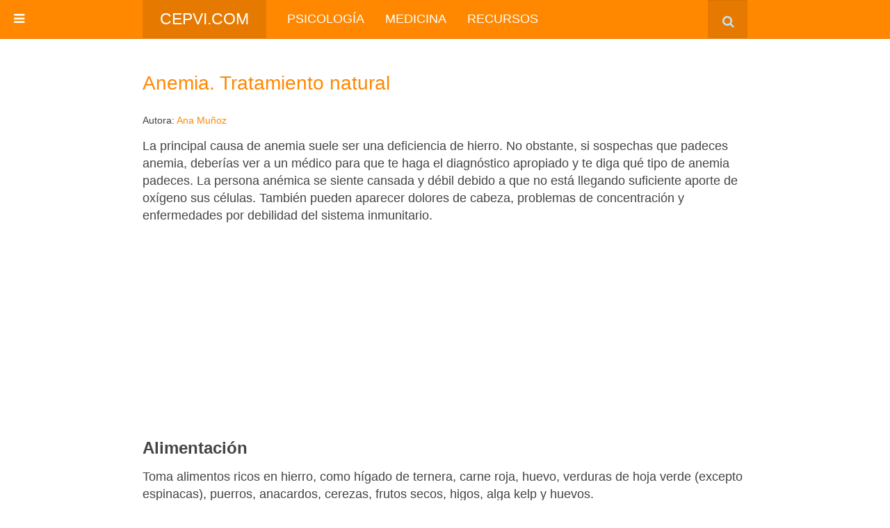

--- FILE ---
content_type: text/html; charset=utf-8
request_url: https://cepvi.com/index.php/medicina/tratamientos/anemia
body_size: 6922
content:

<!DOCTYPE html>
<html lang="es-es" dir="ltr"
	  class='com_content view-article itemid-1408 j52 j40 mm-hover '>
<head>
<style>
    .responsive {
      max-width: 100%;
      height: auto;
    }
  </style>

<style>
.article-title, .article-header h1 {
font-size:28px;
}
</style>

<script async src="https://pagead2.googlesyndication.com/pagead/js/adsbygoogle.js?client=ca-pub-4042844550720391"
     crossorigin="anonymous"></script>


<meta charset="utf-8">
	<meta name="author" content="Ana Muñoz">
	<meta name="description" content="Tratamiento de la anemia con alimentación, plantas medicinales, suplementos, homeopatía...">
	<meta name="generator" content="Joomla! - Open Source Content Management">
	<title>Anemia. Tratamiento natural</title>
	<link href="https://cepvi.com/index.php/component/finder/search?format=opensearch&amp;Itemid=102" rel="search" title="OpenSearch Cepvi.com" type="application/opensearchdescription+xml">
	<link href="/favicon.ico" rel="icon" type="image/vnd.microsoft.icon">
<link href="/media/vendor/chosen/css/chosen.css?1.8.7" rel="stylesheet">
	<link href="/media/vendor/awesomplete/css/awesomplete.css?1.1.7" rel="stylesheet">
	<link href="/media/vendor/joomla-custom-elements/css/joomla-alert.min.css?0.2.0" rel="stylesheet">
	<link href="/templates/purity_iii/local/css/themes/orange/bootstrap.css" rel="stylesheet">
	<link href="/media/system/css/joomla-fontawesome.min.css" rel="stylesheet">
	<link href="/templates/purity_iii/local/css/themes/orange/template.css" rel="stylesheet">
	<link href="/templates/purity_iii/local/css/themes/orange/off-canvas.css" rel="stylesheet">
	<link href="/templates/purity_iii/fonts/font-awesome/css/font-awesome.min.css" rel="stylesheet">
	<link href="/templates/purity_iii/local/css/themes/orange/layouts/blog.css" rel="stylesheet">
<script src="/media/vendor/jquery/js/jquery.min.js?3.7.1"></script>
	<script src="/media/legacy/js/jquery-noconflict.min.js?504da4"></script>
	<script src="/media/vendor/chosen/js/chosen.jquery.min.js?1.8.7"></script>
	<script src="/media/legacy/js/joomla-chosen.min.js?c1d41b"></script>
	<script type="application/json" class="joomla-script-options new">{"joomla.jtext":{"MOD_FINDER_SEARCH_VALUE":"Buscar&hellip;","ERROR":"Error","MESSAGE":"Mensaje","NOTICE":"Notificación","WARNING":"Advertencia","JCLOSE":"Cerrar","JOK":"OK","JOPEN":"Abrir"},"finder-search":{"url":"/index.php/component/finder/?task=suggestions.suggest&amp;format=json&amp;tmpl=component&amp;Itemid=102"},"system.paths":{"root":"","rootFull":"https://cepvi.com/","base":"","baseFull":"https://cepvi.com/"},"csrf.token":"593763ca1d15af85ba5198cce8defac9"}</script>
	<script src="/media/system/js/core.min.js?2cb912"></script>
	<script src="/media/vendor/bootstrap/js/popover.min.js?5.3.3" type="module"></script>
	<script src="/media/vendor/awesomplete/js/awesomplete.min.js?1.1.7" defer></script>
	<script src="/media/com_finder/js/finder.min.js?5729ed" type="module"></script>
	<script src="/media/system/js/messages.min.js?9a4811" type="module"></script>
	<script src="/plugins/system/t3/base-bs3/bootstrap/js/bootstrap.js"></script>
	<script src="/plugins/system/t3/base-bs3/js/jquery.tap.min.js"></script>
	<script src="/plugins/system/t3/base-bs3/js/off-canvas.js"></script>
	<script src="/plugins/system/t3/base-bs3/js/script.js"></script>
	<script src="/plugins/system/t3/base-bs3/js/menu.js"></script>
	<script src="/templates/purity_iii/js/script.js"></script>
	<script src="/plugins/system/t3/base-bs3/js/nav-collapse.js"></script>
	<script type="application/ld+json">{"@context":"https://schema.org","@type":"BreadcrumbList","@id":"https://cepvi.com/#/schema/BreadcrumbList/188","itemListElement":[{"@type":"ListItem","position":1,"item":{"@id":"https://cepvi.com/index.php","name":"Inicio"}},{"@type":"ListItem","position":2,"item":{"@id":"https://cepvi.com/index.php/medicina","name":"Medicina"}},{"@type":"ListItem","position":3,"item":{"@id":"https://cepvi.com/index.php/medicina/tratamientos","name":"Tratamientos"}},{"@type":"ListItem","position":4,"item":{"@id":"https://cepvi.com/index.php/medicina/tratamientos/anemia","name":"Anemia"}}]}</script>
	<script>
		jQuery(document).ready(function (){
			jQuery('.advancedSelect').jchosen({"disable_search_threshold":10,"search_contains":true,"allow_single_deselect":true,"placeholder_text_multiple":"Escriba o seleccione algunas opciones","placeholder_text_single":"Seleccione una opci\u00f3n","no_results_text":"Sin resultados que coincidan con la b\u00fasqueda"});
		});
	</script>
	<script type="application/ld+json">{"@context":"https://schema.org","@graph":[{"@type":"Organization","@id":"https://cepvi.com/#/schema/Organization/base","name":"Cepvi.com","url":"https://cepvi.com/"},{"@type":"WebSite","@id":"https://cepvi.com/#/schema/WebSite/base","url":"https://cepvi.com/","name":"Cepvi.com","publisher":{"@id":"https://cepvi.com/#/schema/Organization/base"},"potentialAction":{"@type":"SearchAction","target":"https://cepvi.com/index.php/component/finder/search?q={search_term_string}&amp;Itemid=102","query-input":"required name=search_term_string"}},{"@type":"WebPage","@id":"https://cepvi.com/#/schema/WebPage/base","url":"https://cepvi.com/index.php/medicina/tratamientos/anemia","name":"Anemia. Tratamiento natural","description":"Tratamiento de la anemia con alimentación, plantas medicinales, suplementos, homeopatía...","isPartOf":{"@id":"https://cepvi.com/#/schema/WebSite/base"},"about":{"@id":"https://cepvi.com/#/schema/Organization/base"},"inLanguage":"es-ES","breadcrumb":{"@id":"https://cepvi.com/#/schema/BreadcrumbList/188"}},{"@type":"Article","@id":"https://cepvi.com/#/schema/com_content/article/1218","name":"Anemia. Tratamiento natural","headline":"Anemia. Tratamiento natural","inLanguage":"es-ES","isPartOf":{"@id":"https://cepvi.com/#/schema/WebPage/base"}}]}</script>

	
<!-- META FOR IOS & HANDHELD -->
	<meta name="viewport" content="width=device-width, initial-scale=1.0, maximum-scale=1.0, user-scalable=no"/>
	<style type="text/stylesheet">
		@-webkit-viewport   { width: device-width; }
		@-moz-viewport      { width: device-width; }
		@-ms-viewport       { width: device-width; }
		@-o-viewport        { width: device-width; }
		@viewport           { width: device-width; }
	</style>
	<script type="text/javascript">
		//<![CDATA[
		if (navigator.userAgent.match(/IEMobile\/10\.0/)) {
			var msViewportStyle = document.createElement("style");
			msViewportStyle.appendChild(
				document.createTextNode("@-ms-viewport{width:auto!important}")
			);
			document.getElementsByTagName("head")[0].appendChild(msViewportStyle);
		}
		//]]>
	</script>
<meta name="HandheldFriendly" content="true"/>
<meta name="apple-mobile-web-app-capable" content="YES"/>
<!-- //META FOR IOS & HANDHELD -->




<!-- Le HTML5 shim and media query for IE8 support -->
<!--[if lt IE 9]>
<script src="//html5shim.googlecode.com/svn/trunk/html5.js"></script>
<script type="text/javascript" src="/plugins/system/t3/base-bs3/js/respond.min.js"></script>
<![endif]-->

<!-- You can add Google Analytics here or use T3 Injection feature -->

<!--[if lt IE 9]>
<link rel="stylesheet" href="/templates/purity_iii/css/ie8.css" type="text/css" />
<![endif]-->
<link rel="canonical" href="https://cepvi.com/index.php/medicina/tratamientos/anemia" />
</head>


<body>

<div class="t3-wrapper blog"> <!-- Need this wrapper for off-canvas menu. Remove if you don't use of-canvas -->

	
<!-- MAIN NAVIGATION -->
<header id="t3-mainnav" class="wrap navbar navbar-default navbar-fixed-top t3-mainnav">

	<!-- OFF-CANVAS -->
			
<button class="btn btn-default off-canvas-toggle " type="button" data-pos="left" data-nav="#t3-off-canvas" data-effect="off-canvas-effect-4">
  <i class="fa fa-bars"></i>
</button>

<!-- OFF-CANVAS SIDEBAR -->
<div id="t3-off-canvas" class="t3-off-canvas ">

  <div class="t3-off-canvas-header">
    <h2 class="t3-off-canvas-header-title">Sidebar</h2>
    <button type="button" class="close" data-dismiss="modal" aria-hidden="true">&times;</button>
  </div>

  <div class="t3-off-canvas-body">
    <div class="t3-module module " id="Mod166"><div class="module-inner"><div class="module-ct">
<div id="mod-custom166" class="mod-custom custom">
    <table>
<tbody>
<tr>
<td>
<p> </p>
<p> <strong>PSICOLOGÍA</strong></p>
<p> • <a href="/index.php/psicologia/articulos">Artículos</a></p>
<p> • <a href="/index.php/psicologia/psicosomatica">Psicosomática</a></p>
<p> • <a href="/index.php/psicologia-infantil">Psicología infantil</a></p>
<p> • <a href="/index.php/test/test-psicologicos">Test psicológicos</a></p>
<p> • <a href="/index.php/psicologia/consultas">Consultas</a></p>
<p> • <a href="/index.php/psicologia/trabajo">Psicología del trabajo</a></p>
<p> • <a href="/ana-munoz-gonzalez-traduccion-literaria">Traducciones de psicología</a></p>
<hr>
<p><strong> MEDICINA</strong></p>
<p> • <a href="/index.php/medicina/articulos">Artículos</a></p>
<p> • <a href="/index.php/medicina/enfermedades">Enfermedades</a></p>
<p> • <a href="/index.php/medicina/fisiologia">Fisiología</a></p>
<p> • <a href="/index.php/medicina/plantas">Plantas medicinales</a></p>
<p> • <a href="/index.php/medicina/tratamientos">Tratamientos naturales</a></p>
<p> • <a href="/index.php/medicina/terapias-alternativas">Terapias alternativas</a></p>
<p> • <a href="/index.php/medicina/aromaterapia">Aromaterapia</a></p>
<p> • <a href="/index.php/medicina/farmacia">Guía de fármacos</a></p>
<hr>
<p><strong> RECURSOS  </strong></p>
<p> • <a href="/index.php/psicologia/consultas">Consulta de psicología</a></p>
<p> • <a href="/index.php/recursos/libros/autoayuda">Libros de autoayuda</a></p>
<p> • <a href="/index.php/recursos/libros">Libros recomendados</a></p>
<p> • <a href="/index.php/recursos/dsm">DSM-IV</a> y <a href="/index.php/recursos/cie10">CIE 10</a></p>
</td>
</tr>
</tbody>
</table>
<p> </p>
<p> </p></div>
</div></div></div>
  </div>

</div>
<!-- //OFF-CANVAS SIDEBAR -->

		<!-- //OFF-CANVAS -->

	<div class="container">

		<!-- NAVBAR HEADER -->
		<div class="navbar-header">

			<!-- LOGO -->
			<div class="logo logo-text">
				<div class="logo-text">
					<a href="/" title="Cepvi.com">
						
												
						<span>Cepvi.com</span>
					</a>
				</div>
			</div>
			<!-- //LOGO -->

											<button type="button" class="navbar-toggle" data-toggle="collapse" data-target=".t3-navbar-collapse">
					<i class="fa fa-bars"></i>
				</button>
			
	    	    <!-- HEAD SEARCH -->
	    <div class="head-search">     
	      	<div class="search">
		<form class="mod-finder js-finder-searchform form-search" action="/index.php/component/finder/search?f=4&amp;Itemid=102" method="get" role="search">
			<label for="mod-finder-searchword190" class="finder">Buscar</label><input type="text" name="q" id="mod-finder-searchword190" class="js-finder-search-query form-control" value="" placeholder="Buscar&hellip;">
									<input type="hidden" name="f" value="4"><input type="hidden" name="Itemid" value="102">		</form>
	</div>

	    </div>
	    <!-- //HEAD SEARCH -->
	    
		</div>
		<!-- //NAVBAR HEADER -->

		<!-- NAVBAR MAIN -->
				<nav class="t3-navbar-collapse navbar-collapse collapse"></nav>
		
		<nav class="t3-navbar navbar-collapse collapse">
					<ul class="nav navbar-nav">
			<li class="item-135">				<a href="/index.php/psicologia" >Psicología</a>
				</li><li class="item-136 alias-parent-active">				<a href="/index.php/medicina" >Medicina</a>
				</li><li class="item-132">				<a href="/index.php/recursos" >Recursos</a>
				</li>		</ul>
	
		</nav>
    <!-- //NAVBAR MAIN -->

	</div>
</header>
<!-- //MAIN NAVIGATION -->






	

<div id="t3-mainbody" class="container t3-mainbody">
	<div class="row">

		<!-- MAIN CONTENT -->
		<div id="t3-content" class="t3-content col-xs-12">
						<div id="system-message-container" aria-live="polite"></div>

						

<div class="item-page clearfix">


<!-- Article -->
<article>
	<meta itemprop="inLanguage" content="es-ES" />
	<meta itemprop="url" content="/index.php/medicina/tratamientos/anemia" />

      
<header class="article-header clearfix">
	<h1 class="article-title" itemprop="headline">
					<a href="/index.php/medicina/tratamientos/anemia" itemprop="url" title="Anemia. Tratamiento natural">
				Anemia. Tratamiento natural</a>
			</h1>

			</header>
    
    
  <!-- Aside -->
    <!-- //Aside -->

  
  
  
	
  
	
	<section class="article-content clearfix">
		
<p><span style="font-size: 14px;">Autora: <a href="/index.php/bio" rel="alternate">Ana Muñoz</a></span></p>
<p></p>
<p>La principal causa de anemia suele ser una deficiencia de hierro. No obstante, si sospechas que padeces anemia, deberías ver a un médico para que te haga el diagnóstico apropiado y te diga qué tipo de anemia padeces. La persona anémica se siente cansada y débil debido a que no está llegando suficiente aporte de oxígeno sus células. También pueden aparecer dolores de cabeza, problemas de concentración y enfermedades por debilidad del sistema inmunitario.</p>
<p><div class="moduletable ">
        
<div id="mod-custom218" class="mod-custom custom">
    <script async src="https://pagead2.googlesyndication.com/pagead/js/adsbygoogle.js?client=ca-pub-4042844550720391"
     crossorigin="anonymous"></script>
<!-- 2024 - Purity - Horizontal -->
<ins class="adsbygoogle"
     style="display:block"
     data-ad-client="ca-pub-4042844550720391"
     data-ad-slot="6836631462"
     data-ad-format="auto"
     data-full-width-responsive="true"></ins>
<script>
     (adsbygoogle = window.adsbygoogle || []).push({});
</script></div>
</div>
</p>
<p><span style="font-size: 24px;"><strong>Alimentación</strong></span></p>
<p>Toma alimentos ricos en hierro, como hígado de ternera, carne roja, huevo, verduras de hoja verde (excepto espinacas), puerros, anacardos, cerezas, frutos secos, higos, alga kelp y huevos.</p>
<p>La levadura de cerveza es una fuente de hierro, ácido fólico y vitamina B12 (añade una cucharada a los cereales, ensaladas o zumos todos una vez al día).</p>
<p>La vitamina C ayuda a tu cuerpo a absorber y retener el hierro. Por tanto, toma frutos ácidos, como naranjas junto con los alimentos ricos en hierro.</p>
<p>Evita los siguientes alimentos: espinacas, ruibarbo, almendras y chocolate: son ricos en ácido oxálico, que inhibe la capacidad del cuerpo para absorber hierro. Evita también las sodas, productos lácteos, café, té negro, pues también bloquean la absorción de hierro.</p>
<p><span style="font-size: 24px;"><strong>Suplementos</strong></span></p>
<p><em>Hierro.</em> Toma de 50 a 100 mg al día de una forma de hierro que se absorba bien, como citrato de hierro, gluconato, quelato (evita el sulfato de hierro). Tómalo solo si los análisis médicos han mostrado que tienes deficiencia de hierro.</p>
<p><em>Vitamina B12.</em> Si los análisis han mostrado una deficiencia de B12, toma entre 1000 y 2000 microgramos al día.</p>
<p><em>Ácido fólico</em>. Si los análisis muestran deficiencia de ácido fólico toma entre 800 y 1200 microgramos al día</p>
<p><em>Spirulina.</em> Toma 2000 mg al día. Estimula la producción de glóbulos rojos.</p>
<p><em>Acedera.</em> Toma una cápsula o 20 gotas de tintura madre con cada comida. Es rica en hierro.</p>
<p><em>Vitamina C.</em> Toma de 250 a 500 mg con cada dosis de hierro para facilitar la absorción de hierro.</p>
<p><span style="font-size: 24px;"><strong>Homeopatía</strong></span></p>
<p>Toma tres gránulos dos veces al día de una potencia 30 CH.</p>
<p>Elige el remedio que mejor describa tus síntomas:</p>
<p><em>Calcarea phosphorica. </em>Se usa en casos de anemia en niños o adultos con anemia crónica.</p>
<p><em>China officinalis. </em>Se usa en casos de anemia que es consecuencia de pérdida de sangre o enfermedad.</p>
<p><em>Natrum muriaticum. </em>Anemia acompañada de dolor de cabeza y estreñimiento.</p>
<p><span style="font-size: 24px;"><strong>Aromaterapia</strong></span></p>
<p>Para mejorar la circulación, utiliza los aceites esenciales de eucalipto, pimienta negra, tomillo, y jengibre. Úsalos en un baño o añadiendo unas gotas a un aceite de masaje.</p>
<p>Para tener más energía y vitalidad, usa los aceites de geranio o jazmín en un difusor.</p>
<p><span style="font-size: 24px;"><strong>Acupresión</strong></span></p>
<p>Trabaja el punto 36 de estómago para aumentar tu nivel de energía y tu capacidad para absorber nutrientes.</p>
<p>Si tienes dolor de cabeza, trabaja el punto 4 de intestino grueso.</p>
<p><span style="font-size: 24px;"><strong>Masaje</strong></span></p>
<p>Un masaje en todo el cuerpo ayuda a estimular la circulación de la sangre y a detoxificar el organismo. También aumenta tu nivel de energía.</p>
<p><span style="font-size: 24px;"><strong>Artículos relacionados</strong></span></p>
<ul>
<li><a href="/index.php/medicina/enfermedades/anemia">Anemia</a></li>
</ul>
<p><div class="moduletable ">
        
<div id="mod-custom219" class="mod-custom custom">
    <script async src="https://pagead2.googlesyndication.com/pagead/js/adsbygoogle.js?client=ca-pub-4042844550720391"
     crossorigin="anonymous"></script>
<!-- 2024 - Purity - Horizontal -->
<ins class="adsbygoogle"
     style="display:block"
     data-ad-client="ca-pub-4042844550720391"
     data-ad-slot="6836631462"
     data-ad-format="auto"
     data-full-width-responsive="true"></ins>
<script>
     (adsbygoogle = window.adsbygoogle || []).push({});
</script></div>
</div>
</p>	</section>
  
  <!-- footer -->
    <!-- //footer -->

	
	
	</article>
<!-- //Article -->


</div>

<div class="t3-module module " id="Mod188"><div class="module-inner"><div class="module-ct"><nav class="mod-breadcrumbs__wrapper" aria-label="Estás aquí">
    <ol class="mod-breadcrumbs breadcrumb px-3 py-2">
                    <li class="mod-breadcrumbs__here float-start">
                Está aquí: &#160;
            </li>
        
        <li class="mod-breadcrumbs__item breadcrumb-item"><a href="/index.php" class="pathway"><span>Inicio</span></a></li><li class="mod-breadcrumbs__item breadcrumb-item"><a href="/index.php/medicina" class="pathway"><span>Medicina</span></a></li><li class="mod-breadcrumbs__item breadcrumb-item"><a href="/index.php/medicina/tratamientos" class="pathway"><span>Tratamientos</span></a></li>    </ol>
        
            <script type="application/ld+json">
            {"@context":"https://schema.org","@type":"BreadcrumbList","itemListElement":[{"@type":"ListItem","position":1,"name":"Inicio","item":"https://cepvi.com/index.php?Itemid=102"},{"@type":"ListItem","position":2,"name":"Medicina","item":"https://cepvi.com/index.php?option=com_content&view=article&id=12&Itemid=134"},{"@type":"ListItem","position":3,"name":"Tratamientos","item":"https://cepvi.com/index.php?option=com_content&view=category&layout=blog&id=42&Itemid=1401"},{"@type":"ListItem","position":4,"name":"Anemia","item":"https://cepvi.com/index.php?option=com_content&view=article&id=1218&Itemid=1408"}]}        </script>
        
</nav>
</div></div></div>
		</div>
		<!-- //MAIN CONTENT -->

	</div>
</div> 


	
<!-- BACK TOP TOP BUTTON -->
<div id="back-to-top" data-spy="affix" data-offset-top="300" class="back-to-top hidden-xs hidden-sm affix-top">
  <button class="btn btn-primary" title="Back to Top"><i class="fa fa-caret-up"></i></button>
</div>
<script type="text/javascript">
(function($) {
	// Back to top
	$('#back-to-top').on('click', function(){
		$("html, body").animate({scrollTop: 0}, 500);
		return false;
	});
    $(window).on('load', function(){
        // hide button to top if the document height not greater than window height*2;using window load for more accurate calculate.    
        if ((parseInt($(window).height())*2)>(parseInt($(document).height()))) {
            $('#back-to-top').hide();
        } 
    });
})(jQuery);
</script>
<!-- BACK TO TOP BUTTON -->

<!-- FOOTER -->
<footer id="t3-footer" class="wrap t3-footer">

	
	<section class="t3-copyright">
		<div class="container">
			<div class="row">
				<div class="col-md-12 copyright ">
					
<div id="mod-custom168" class="mod-custom custom">
    <p><a href="/formulario-de-contacto">Contacto</a>     <a href="/index.php/politica-de-privacidad">Aviso legal y política de privacidad</a>      <a href="/index.php/ayuda">Ayuda</a>     <a href="/index.php/copyright">Derechos de autor</a></p>
<hr>
<p><span style="font-size: 14px; color: rgb(77, 74, 74);"><span style="font-size: 14px;"><strong>PSICOLOGÍA:</strong> • <a style="color: rgb(77, 74, 74);" href="/index.php/psicologia/articulos">Artículos</a> • <a style="color: rgb(77, 74, 74);" href="/index.php/psicologia/psicosomatica">Psicosomática</a> • <a style="color: rgb(77, 74, 74);" href="/index.php/psicologia-infantil">Psicología infantil</a> • <a style="color: rgb(77, 74, 74);" href="/index.php/test/test-psicologicos">Test psicológicos</a> • <a style="color: rgb(77, 74, 74);" href="/index.php/psicologia/consultas">Consultas</a> • <a style="color: rgb(77, 74, 74);" href="/index.php/psicologia/trabajo">Psicología del trabajo</a><br><strong>MEDICINA:</strong> • <a style="color: rgb(77, 74, 74);" href="/index.php/medicina/articulos">Artículos</a> • <a style="color: rgb(77, 74, 74);" href="/index.php/medicina/enfermedades">Enfermedades</a> • <a style="color: rgb(77, 74, 74);" href="/index.php/medicina/fisiologia">Fisiología</a> • <a style="color: rgb(77, 74, 74);" href="/index.php/medicina/plantas">Plantas medicinales</a> • <a style="color: rgb(77, 74, 74);" href="/index.php/medicina/tratamientos">Tratamientos naturales</a> • <a style="color: rgb(77, 74, 74);" href="/index.php/medicina/terapias-alternativas">Terapias alternativas</a> • <a style="color: rgb(77, 74, 74);" href="/index.php/medicina/aromaterapia">Aromaterapia</a> • <a style="color: rgb(77, 74, 74);" href="/index.php/medicina/farmacia">Guía de fármacos</a><br><strong>RECURSOS:</strong> • <a style="color: rgb(77, 74, 74);" href="/index.php/psicologia/consultas">Consulta de psicología</a> • <a style="color: rgb(77, 74, 74);" href="/index.php/recursos/libros/autoayuda">Libros de autoayuda</a> • <a style="color: rgb(77, 74, 74);" href="/index.php/recursos/libros">Libros recomendados</a> • <a style="color: rgb(77, 74, 74);" href="/index.php/recursos/dsm">DSM-IV</a> y <a style="color: rgb(77, 74, 74);" href="/index.php/recursos/cie10">CIE 10</a></span></span></p>
<hr></div>

<!--
          <small>
            <a href="http://twitter.github.io/bootstrap/" title="Bootstrap by Twitter" target="_blank">Bootstrap</a> is a front-end framework of Twitter, Inc. Code licensed under <a href="https://github.com/twbs/bootstrap/blob/master/LICENSE" title="MIT License" target="_blank">MIT License.</a>
          </small>
          <small>
            <a href="http://fortawesome.github.io/Font-Awesome/" target="_blank">Font Awesome</a> font licensed under <a href="http://scripts.sil.org/OFL">SIL OFL 1.1</a>.
          </small>
-->
				</div>
							</div>
		</div>
	</section>

</footer>
<!-- //FOOTER -->

</div>
<!-- Google tag (gtag.js) -->
<script async src="https://www.googletagmanager.com/gtag/js?id=G-1YDGP7EHRE"></script>
<script>
  window.dataLayer = window.dataLayer || [];
  function gtag(){dataLayer.push(arguments);}
  gtag('js', new Date());

  gtag('config', 'G-1YDGP7EHRE');
</script>
</body>
</html>

--- FILE ---
content_type: text/html; charset=utf-8
request_url: https://www.google.com/recaptcha/api2/aframe
body_size: 268
content:
<!DOCTYPE HTML><html><head><meta http-equiv="content-type" content="text/html; charset=UTF-8"></head><body><script nonce="AyExRbExE9Bz2E7VZe82mg">/** Anti-fraud and anti-abuse applications only. See google.com/recaptcha */ try{var clients={'sodar':'https://pagead2.googlesyndication.com/pagead/sodar?'};window.addEventListener("message",function(a){try{if(a.source===window.parent){var b=JSON.parse(a.data);var c=clients[b['id']];if(c){var d=document.createElement('img');d.src=c+b['params']+'&rc='+(localStorage.getItem("rc::a")?sessionStorage.getItem("rc::b"):"");window.document.body.appendChild(d);sessionStorage.setItem("rc::e",parseInt(sessionStorage.getItem("rc::e")||0)+1);localStorage.setItem("rc::h",'1768739038255');}}}catch(b){}});window.parent.postMessage("_grecaptcha_ready", "*");}catch(b){}</script></body></html>